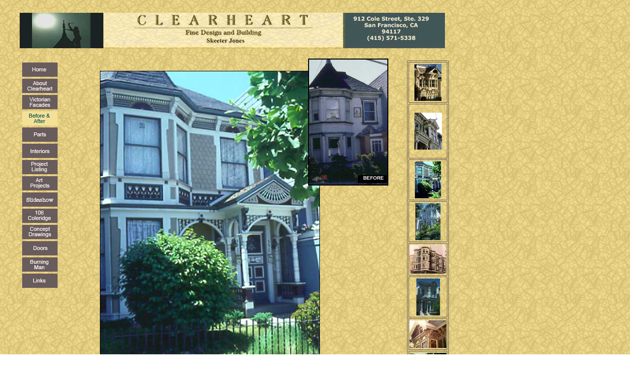

--- FILE ---
content_type: text/html
request_url: http://clearheart.org/beforeafter3.html
body_size: 3290
content:
<!DOCTYPE html PUBLIC "-//W3C//DTD XHTML 1.0 Transitional//EN" "http://www.w3.org/TR/xhtml1/DTD/xhtml1-transitional.dtd">
<html xmlns="http://www.w3.org/1999/xhtml">
<head>
<meta http-equiv="Content-Type" content="text/html; charset=iso-8859-1" />
<title>Clearheart Fine Design, Building, Skeeter Jones, San Francisco, Victorian facades, restoration, preservation</title>
<meta name="Description" content="Clearheart specializes in custom design, fine building of Victorian Facades, SF Bay Area, restoration of homes, Queen Anne Style, Before-After" />
<meta name="keywords" content="building company, fine design, Victorian facades, restoration, preservation, Gothic style, Queen Anne style, ornamental, before-after, detailed" />
<style type="text/css">
<!--
body,td,th {
	font-family: Verdana, Arial, Helvetica, sans-serif;
}
body {
	background-image: url(bkgrnTan4.jpg);
	background-repeat: repeat;
}
#Layer1 {
	position:absolute;
	width:490px;
	height:37px;
	z-index:1;
	top: 10px;
	left: 40px;
}
.style1 {
	font-size: 24px;
	color: #FFFF66;
	font-family: Georgia, "Times New Roman", Times, serif;
	font-style: normal;
}
#Layer2 {
	position:absolute;
	width:379px;
	height:365px;
	z-index:2;
	left: 963px;
	top: 438px;
}
#Layer3 {
	position:absolute;
	width:179px;
	height:259px;
	z-index:3;
	left: 405px;
	top: 501px;
}
a:link {
	color: #000000;
	text-decoration: none;
}
a:visited {
	color: #005353;
	text-decoration: none;
}
a:hover {
	color: #605454;
	text-decoration: none;
}
a:active {
	text-decoration: none;
}
.style12 {font-size: 12px; color: #000033; }
#Layer4 {
	position:absolute;
	width:249px;
	height:61px;
	z-index:3;
	left: 519px;
	top: 714px;
}
.style29 {color: #FFFFFF}
#Layer5 {
	position:absolute;
	width:681px;
	height:37px;
	z-index:4;
	left: 43px;
	top: 10px;
}
#Layer6 {
	position:absolute;
	width:920px;
	height:766px;
	z-index:4;
	left: 42px;
	top: 120px;
}
.style35 {color: #00FF00}
#Layer8 {position:absolute;
	width:136px;
	height:242px;
	z-index:7;
	left: 850px;
	top: 106px;
}
#Layer7 {
	position:absolute;
	width:600px;
	height:35px;
	z-index:5;
	left: 237px;
	top: 198px;
}
#Layer6 img {
}
.style47 {	color: #006600;
	font-size: 11pt;
}
#Layer10 {
	position:absolute;
	width:177px;
	height:43px;
	z-index:6;
	left: 3px;
	top: 693px;
}
#Layer11 {	position:absolute;
	width:200px;
	height:17px;
	z-index:6;
	left: -229px;
	top: 17px;
}
.style50 {
	font-size: 9pt;
	color: #003333;
}
.style76 {font-size: 9px}
#Layer9 {	position:absolute;
	width:81px;
	height:600px;
	z-index:5;
	left: 785px;
	top: 3px;
}
#Layer12 {	position:absolute;
	width:490px;
	height:523px;
	z-index:8;
	left: 139px;
	top: 24px;
}
.style55 {font-size: 10pt;
	color: #003366;
}
.style57 {font-size: 10pt; color: #003333; }
.style59 {color: #000000}
.style62 {color: #003333; font-weight: bold; }
#Layer14 {	position:absolute;
	width:200px;
	height:24px;
	z-index:5;
	left: 372px;
	top: 0px;
}
#Layer13 {
	position:absolute;
	width:781px;
	height:801px;
	z-index:5;
	left: 953px;
	top: 62px;
}
#Layer15 {
	position:absolute;
	width:639px;
	height:41px;
	z-index:5;
	left: 347px;
	top: 3px;
}
.style58 {font-size: 9px;
	font-weight: normal;
}
.style77 {font-size: 10px}
.style53 {font-size: 9}
.style78 {font-size: 10px; font-weight: bold; }
.style60 {	color: #003333;
	font-size: 10px;
	font-weight: bold;
}
#Layer16 {
	position:absolute;
	width:176px;
	height:234px;
	z-index:9;
	left: 584px;
	top: -1px;
}
.style80 {color: #000000; font-size: 10px; font-weight: bold; }
#Layer17 {	position:absolute;
	width:59px;
	height:16px;
	z-index:10;
	left: 685px;
	top: 236px;
	background-color: #000000;
}
.style571 {font-size: 9px; color: #003333; }
.style601 {font-size: 9pt; color: #003333;}
.style621 {	color: #003333;
	font-weight: bold;
	font-size: 9px;
}
-->
</style>
<script type="text/JavaScript">
<!--
function MM_preloadImages() { //v3.0
  var d=document; if(d.images){ if(!d.MM_p) d.MM_p=new Array();
    var i,j=d.MM_p.length,a=MM_preloadImages.arguments; for(i=0; i<a.length; i++)
    if (a[i].indexOf("#")!=0){ d.MM_p[j]=new Image; d.MM_p[j++].src=a[i];}}
}

function MM_swapImgRestore() { //v3.0
  var i,x,a=document.MM_sr; for(i=0;a&&i<a.length&&(x=a[i])&&x.oSrc;i++) x.src=x.oSrc;
}

function MM_findObj(n, d) { //v4.01
  var p,i,x;  if(!d) d=document; if((p=n.indexOf("?"))>0&&parent.frames.length) {
    d=parent.frames[n.substring(p+1)].document; n=n.substring(0,p);}
  if(!(x=d[n])&&d.all) x=d.all[n]; for (i=0;!x&&i<d.forms.length;i++) x=d.forms[i][n];
  for(i=0;!x&&d.layers&&i<d.layers.length;i++) x=MM_findObj(n,d.layers[i].document);
  if(!x && d.getElementById) x=d.getElementById(n); return x;
}

function MM_swapImage() { //v3.0
  var i,j=0,x,a=MM_swapImage.arguments; document.MM_sr=new Array; for(i=0;i<(a.length-2);i+=3)
   if ((x=MM_findObj(a[i]))!=null){document.MM_sr[j++]=x; if(!x.oSrc) x.oSrc=x.src; x.src=a[i+2];}
}
//-->
</script>
</head>

<body onload="MM_preloadImages('HomeB.jpg','victorianB.jpg','beforeB.jpg','partsA.jpg','interiorsB.jpg','projectsB.jpg','artprojectsB.jpg','slideshowsB.jpg','106B.jpg','conceptB.jpg','doorsB.jpg','aboutclearheartB.jpg','LinksB.jpg')">
</div>
<div id="Layer6">
  <table width="880" border="0" cellpadding="1">
    <tr>
      <td width="78"></td>
      <td width="843" rowspan="16"><div id="Layer9">
        <div id="layer">
          <table width="80" height="721" border="1" cellpadding="1" bordercolor="#685C5C">
            <tr>
              <td width="284" height="79"><div align="center"><a href="VFBuenaVista.html"></a><a href="Interiors1.html"></a><a href="beforeafter.html"><img src="DSCN4014 - Copy.jpg" alt="buena vista" width="55" height="75" border="0" /></a></div></td>
            </tr>
            <tr>
              <td height="79"><p align="center"><a href="VFCalifornia.html"></a><a href="Interiors3.html"></a><a href="beforeafter2.html"><img src="DSC00267-copy - Copy.jpg" alt="california" width="56" height="75" border="0" /></a></p></td>
            </tr>
            <tr>
              <td height="79"><div align="center"><a href="VFbridgeway.html"></a> <a href="Interiors5.html"></a><a href="beforeafter3.html"><img src="254copy - Copy.jpg" alt="sanchez" width="53" height="75" border="0" /></a></div></td>
            </tr>
            <tr>
              <td height="79"><div align="center"><a href="beforeafter4.html"><img src="117copy - Copy.jpg" alt="van ness" width="51" height="75" border="0" /></a></div></td>
            </tr>
            <tr>
              <td height="62"><div align="center"><span class="style76"></span><a href="beforeafter5.html"><img src="Pineafter - Copy.jpg" alt="PineAfter" width="75" height="58" border="0" /></a></a><span class="style76"><a href="beforeafter5.html"></a></span></div></td>
            </tr>
            <tr>
              <td height="79"><div align="center"><a href="beforeafter6.html"><img src="222copy - Copy.jpg" alt="Page" width="48" height="75" border="0" /></a></div></td>
            </tr>
            <tr>
              <td height="60"><div align="center"><a href="beforeafter7.html"><img src="DSCN4298 - Copy.jpg" alt="Gable" width="75" height="56" border="0" /></a></div></td>
            </tr>
            <tr>
              <td height="60"><div align="center"><a href="beforeafter8.html"><img src="DSCN1685 - Copy.jpg" alt="alvarado after" width="75" height="56" border="0" /></a></div></td>
            </tr>
            <tr>
              <td height="60"><div align="center"><a href="VictFacadesBV8.html"></a><a href="beforeafter8.html"> </a><a href="beforeafter9.html"><img src="groveclose1th.jpg" alt="Grove" width="48" height="71" border="0" /></a></div></td>
            </tr>
            <tr>
              <td height="60"><div align="center"><a href="beforeafter10.html"><img src="octavia2 - Copy.jpg" alt="octavia after" width="50" height="75" border="0" /></a></div></td>
            </tr>
          </table>
        </div>
      </div>
      <div id="Layer12">
          <div align="center"><img src="254Lg.jpg" alt="sanchez" width="445" height="642" border="1" /><br />
          &nbsp;&nbsp;&nbsp;&nbsp;&nbsp;&nbsp;&nbsp;&nbsp;&nbsp;&nbsp;&nbsp;&nbsp;</div>
        </div>      
      <div id="Layer16"><img src="250copy.jpg" alt="sanchez before" width="159" height="254" border="2" /></div>
      <div class="style80" id="Layer17">
        <div align="right" class="style29">BEFORE&nbsp;&nbsp;</div>
      </div></td>
    </tr>
    <tr>
      <td><span class="style47"><a href="homepage.html" onmouseout="MM_swapImgRestore()" onmouseover="MM_swapImage('home','','HomeB.jpg',1)"><img src="homeA.jpg" alt="homeb" name="home" width="72" height="29" border="0" id="home" /></a></span></td>
    </tr>
    <tr>
      <td class="style47"><a href="About Us.html" onmouseout="MM_swapImgRestore()" onmouseover="MM_swapImage('about','','aboutclearheartB.jpg',1)"><img src="aboutclearheartA.jpg" name="about" width="72" height="29" border="0" id="about" /></a></td>
    </tr>
    <tr>
      <td class="style47"><a href="victorianfacades.html" onmouseout="MM_swapImgRestore()" onmouseover="MM_swapImage('victorian','','victorianB.jpg',1)"><img src="VictorianA.jpg" alt="victorian" name="victorian" width="72" height="29" border="0" id="victorian" /></a></td>
    </tr>
    <tr>
      <td class="style47"><a href="beforeafter.html" onmouseout="MM_swapImgRestore()" onmouseover="MM_swapImage('beforeafter','','beforeA.jpg',1)"><img src="BeforeB.jpg" alt="before" name="beforeafter" width="72" height="29" border="0" id="beforeafter" /></a></td>
    </tr>
    
    <tr>
      <td class="style47"><span class="style35"><a href="parts.html" onmouseout="MM_swapImgRestore()" onmouseover="MM_swapImage('parts','','partsB.jpg',1)"><img src="partsA.jpg" alt="parts" name="parts" width="72" height="29" border="0" id="parts" /></a><a href="parts.html"></a></span></td>
    </tr>
    <tr>
      <td class="style47"><a href="interiors.html" onmouseout="MM_swapImgRestore()" onmouseover="MM_swapImage('interiors','','interiorsB.jpg',1)"><img src="interiorA.jpg" alt="interior" name="interiors" width="72" height="29" border="0" id="interiors" /></a></td>
    </tr>
    <tr>
      <td class="style47"><a href="projectlisting.html" onmouseout="MM_swapImgRestore()" onmouseover="MM_swapImage('projectlisting','','projectsB.jpg',1)"><img src="projectA.jpg" alt="project" name="projectlisting" width="72" height="29" border="0" id="projectlisting" /></a><a href="projectlisting.html"></a></td>
    </tr>
    <tr>
      <td class="style47"><a href="artprojects.html" onmouseout="MM_swapImgRestore()" onmouseover="MM_swapImage('art','','artprojectsB.jpg',1)"><img src="artprojectsA.jpg" alt="artprojects" name="art" width="72" height="29" border="0" id="art" /></a></td>
    </tr>
    <tr>
      <td class="style47"><a href="slideshows.html" onmouseout="MM_swapImgRestore()" onmouseover="MM_swapImage('slideshow','','slideshowsB.jpg',1)"><img src="slideshowA.jpg" alt="slideshow" name="slideshow" width="72" height="29" border="0" id="slideshow" /></a></td>
    </tr>
    <tr>
      <td class="style47"><a href="106coleridge.html" onmouseout="MM_swapImgRestore()" onmouseover="MM_swapImage('106','','106B.jpg',1)"><img src="106A.jpg" alt="106a" name="106" width="72" height="29" border="0" id="106" /></a><a href="106coleridge.html"></a></td>
    </tr>
    <tr>
      <td class="style47"><a href="conceptdrawings.html" onmouseout="MM_swapImgRestore()" onmouseover="MM_swapImage('concept','','conceptB.jpg',1)"><img src="conceptA.jpg" alt="concept" name="concept" width="72" height="29" border="0" id="concept" /></a><a href="conceptdrawings.html"></a></td>
    </tr>
    <tr>
      <td class="style47"><a href="doors.html" onmouseout="MM_swapImgRestore()" onmouseover="MM_swapImage('doors','','doorsB.jpg',1)"><img src="doorsA.jpg" alt="doors" name="doors" width="72" height="29" border="0" id="doors" /></a></td>
    </tr>
    <tr>
      <td class="style47"><a href="burningman.html" onmouseout="MM_swapImgRestore()" onmouseover="MM_swapImage('burningman','','burningB.jpg',1)"><img src="burningA.jpg" alt="burning" name="burningman" width="72" height="29" border="0" id="burningman" /></a><a href="burningman.html"></a></td>
    </tr>
    <tr>
      <td height="15"><a href="links.html" onmouseout="MM_swapImgRestore()" onmouseover="MM_swapImage('links','','LinksB.jpg',1)"><img src="LinksA.jpg" name="links" width="72" height="29" border="0" id="links" /></a></td>
    </tr>
    <tr>
      <td colspan="2">&nbsp;</td>
    </tr>
  </table>
  
  <div id="Layer10">
    <p align="left" class="style12"><span class="style60 style76"><a href="mailto:skeeter@clearheart.org" class="style29"><span class="style62"><span class="style59">Contact</span>&nbsp;</span></a><span class="style62"> | <a href="About Us.html" class="style29">&nbsp;About Clearheart </a><br />
      (415) 571-5338 &nbsp;&nbsp;<span class="style601"><span class="style621">&copy;2018</span></span><span class="style571"></span></span></span><span class="style57">&nbsp;</span><span class="style55"><br />
        <br />
      </span> </p>
  </div>
</div>
<div id="Layer1"> 
   <h1 align="left" class="style1" id="siteName"><img src="ClhtTopBarsm.jpg" alt="Clearheart Fine Design and Building - Skeeter Jones" width="864" height="72" /></h1>
</div>
</body>
</html>
